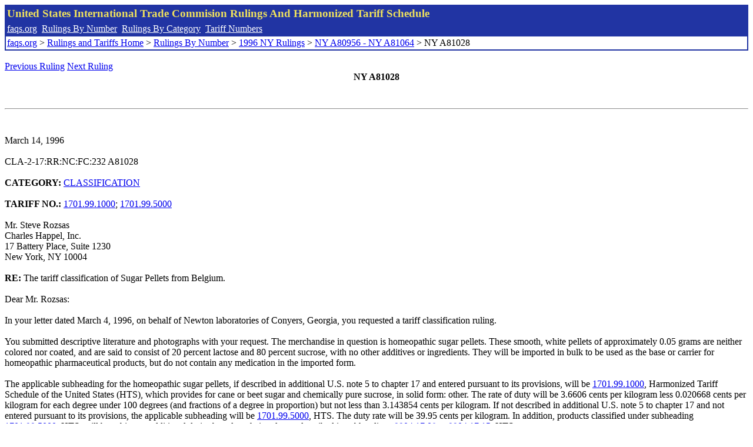

--- FILE ---
content_type: text/html; charset=UTF-8
request_url: http://www.faqs.org/rulings/rulings1996NYA81028.html
body_size: 2601
content:
<!DOCTYPE html PUBLIC "-//W3C//DTD XHTML 1.0 Strict//EN" "http://www.w3.org/TR/xhtml1/DTD/xhtml1-strict.dtd">
<html xmlns="http://www.w3.org/1999/xhtml" lang="en">
<head>
<meta http-equiv="Content-Type" content="text/html; charset=UTF-8" />
<title>NY A81028 - The tariff classification of Sugar Pellets from Belgium. - United States International Trade Commision Rulings</title>
</head>
<body>
<table style="text-align: left; color: rgb(255, 255, 153); background-color: rgb(33, 52, 163); width: 100%; height: 58px;" border="0" cellpadding="2" cellspacing="2"><tbody><tr style="color: rgb(239, 225, 93);"><td colspan="1" rowspan="1"><big><strong>United States International Trade Commision Rulings And Harmonized Tariff Schedule</strong></big></td></tr><tr><td colspan="1" rowspan="1" style="color: white;"><a style="color: white;" href="/">faqs.org</a>&nbsp;&nbsp;<a style="color: white;" href="http://faqs.org/rulings/ruling.html">Rulings By Number</a>&nbsp;&nbsp;<a style="color: white;" href="http://faqs.org/rulings/category.html">Rulings By Category</a>&nbsp;&nbsp;<a style="color: white;" href="http://faqs.org/rulings/tariff.html">Tariff Numbers</a></td></tr><tr><td style="background-color: white;"><span style="color: black;"><a href="/">faqs.org</a> > <a href="http://faqs.org/rulings/index.html">Rulings and Tariffs Home</a> > <a href="http://faqs.org/rulings/ruling.html">Rulings By Number</a> > <a href="http://faqs.org/rulings/ruling1996NY.html">1996 NY Rulings</a> > <a href="http://faqs.org/rulings/ruling1996NY67.html">NY A80956 - NY A81064</a> > NY A81028
</span></td></tr></tbody></table>
<br/><a href="http://faqs.org/rulings/rulings1996NYA81027.html">Previous Ruling</a> <a href="http://faqs.org/rulings/rulings1996NYA81030.html">Next Ruling</a><br/>
<center><strong>NY A81028</center></strong><br>
<script language="JavaScript">
<!--
function google_ad_request_done(google_ads) { var i;
if (google_ads.length>0) document.write('<hr><br><a href=\"' + google_info.feedback_url + '\" style=\"color:black; text-decoration:none\" onMouseOver=\"this.style.textDecoration=\'underline\'\" onMouseOut=\"this.style.textDecoration=\'none\'\"><b>Ads by Google</b></a>');

for(i = 0; i < google_ads.length && i < 3; ++i) { 
document.write('<br><a href=' +
google_ads[i].url 
+ ' onMouseOver="window.status=\''
+ google_ads[i].visible_url
+ '\'; return true"'
+ ' onMouseout="window.status=\'\'; return true"'

+'>' + '<b>' + 
google_ads[i].line1 +
'</b></a> - '
+ ''

+ google_ads[i].line2 + '  ' + google_ads[i].line3 + ' - '+

' <a class=\"red\" href=' + google_ads[i].url

+ ' onMouseOver="window.status=\''
+ google_ads[i].visible_url
+ '\'; return true"'
+ ' onMouseout="window.status=\'\'; return true"'

+ '>' +
google_ads[i].visible_url +
'</a><br>'
); 
} }

// -->
</script>

<script type="text/javascript"><!--
google_ad_client = "pub-5788426211617053";
google_ad_output = "js";
google_ad_channel ="4256548808";
google_feedback = "on"
//--></script> <script type="text/javascript"
src=" http://pagead2.googlesyndication.com/pagead/show_ads.js">
</script><br><hr> 

<br>
<b></b><br>
March 14, 1996<br>
<b></b><br>
CLA-2-17:RR:NC:FC:232 A81028<br>
<b></b><br>
<b>CATEGORY:</b> <a href="http://faqs.org/rulings/CLASSIFICATION.html">CLASSIFICATION</a> <br>
<b></b><br>
<b>TARIFF NO.:</b> <a href="http://faqs.org/rulings/tariffs/17019910.html">1701.99.1000</a>; <a href="http://faqs.org/rulings/tariffs/17019950.html">1701.99.5000</a><br>
<b></b><br>
Mr. Steve Rozsas<br>
Charles Happel, Inc.<br>
17 Battery Place, Suite 1230<br>
New York, NY 10004<br>
<b></b><br>
<b>RE:</b> The tariff classification of Sugar Pellets from Belgium.<br>
<b></b><br>
Dear Mr. Rozsas:<br>
<b></b><br>
In your letter dated March 4, 1996, on behalf of Newton laboratories of Conyers, Georgia, you requested a tariff classification ruling.<br>
<b></b><br>
You submitted descriptive literature and photographs with your request. The merchandise in question is homeopathic sugar pellets. These smooth, white pellets of approximately 0.05 grams are neither colored nor coated, and are said to consist of 20 percent lactose and 80 percent sucrose, with no other additives or ingredients. They will be imported in bulk to be used as the base or carrier for homeopathic pharmaceutical products, but do not contain any medication in the imported form.<br>
<b></b><br>
The applicable subheading for the homeopathic sugar pellets, if described in additional U.S. note 5 to chapter 17 and entered pursuant to its provisions, will be <a href="http://faqs.org/rulings/tariffs/17019910.html">1701.99.1000</a>, Harmonized Tariff Schedule of the United States (HTS), which provides for cane or beet sugar and chemically pure sucrose, in solid form: other. The rate of duty will be 3.6606 cents per kilogram less 0.020668 cents per kilogram for each degree under 100 degrees (and fractions of a degree in proportion) but not less than 3.143854 cents per kilogram. If not described in additional U.S. note 5 to chapter 17 and not entered pursuant to its provisions, the applicable subheading will be <a href="http://faqs.org/rulings/tariffs/17019950.html">1701.99.5000</a>, HTS. The duty rate will be 39.95 cents per kilogram. In addition, products classified under subheading <a href="http://faqs.org/rulings/tariffs/17019950.html">1701.99.5000</a>, HTS, will be subject to additional duties based on their value as described in subheadings <a href="http://faqs.org/rulings/tariffs/99041708.html">9904.17.08</a> to <a href="http://faqs.org/rulings/tariffs/99041715.html">9904.17.15</a>, HTS.<br>
<b></b><br>
This ruling is being issued under the provisions of Part 177 of the Customs Regulations (19 C.F.R. 177).<br>
<b></b><br>
A copy of this ruling, or the control number indicated above, should be provided with the entry documents filed at the time this merchandise is imported. If you have any questions regarding the ruling, contact National Import Specialist John Maria at 212-466-5730.<br>
<b></b><br>
Sincerely,<br>
<b></b><br>
Roger J. Silvestri<br>


<br/><a href="http://faqs.org/rulings/rulings1996NYA81027.html">Previous Ruling</a> <a href="http://faqs.org/rulings/rulings1996NYA81030.html">Next Ruling</a><br/><br/><strong>See also:</strong><ul>
<li><a href="http://faqs.org/rulings/tariffs/17019910.html"> Tariff No.: 1701.99.10 - Cane/beet sugar & pure sucrose, refined, solid, w/o added coloring or flavoring, subject to add. US 5 to Ch.17</a></li><li><a href="http://faqs.org/rulings/tariffs/17019950.html"> Tariff No.: 1701.99.50 - Cane/beet sugar & pure sucrose, refined, solid, w/o added coloring or flavoring, not subject to gen. note 15 or add. US 5 to Ch.17</a></li><li><a href="http://faqs.org/rulings/tariffs/99041708.html"> Tariff No.: 9904.17.08 - Sugars, syrups and molasses, in 1701.12.50, 1701.91.30, 1701.99.50, etc, entered in value safeguard period, under $0.05/kg</a></li><li><a href="http://faqs.org/rulings/tariffs/99041715.html"> Tariff No.: 9904.17.15 - Sugars, syrups and molasses, in 1701.12.50, 1701.91.30, 1701.99.50, etc, entered in value safeguard period, $0.35/kg or more</a></li></ul>

</body>
</html>


--- FILE ---
content_type: text/html; charset=utf-8
request_url: https://www.google.com/recaptcha/api2/aframe
body_size: 268
content:
<!DOCTYPE HTML><html><head><meta http-equiv="content-type" content="text/html; charset=UTF-8"></head><body><script nonce="9ZQwTgnkqeMadWR5iu7RHQ">/** Anti-fraud and anti-abuse applications only. See google.com/recaptcha */ try{var clients={'sodar':'https://pagead2.googlesyndication.com/pagead/sodar?'};window.addEventListener("message",function(a){try{if(a.source===window.parent){var b=JSON.parse(a.data);var c=clients[b['id']];if(c){var d=document.createElement('img');d.src=c+b['params']+'&rc='+(localStorage.getItem("rc::a")?sessionStorage.getItem("rc::b"):"");window.document.body.appendChild(d);sessionStorage.setItem("rc::e",parseInt(sessionStorage.getItem("rc::e")||0)+1);localStorage.setItem("rc::h",'1769138323366');}}}catch(b){}});window.parent.postMessage("_grecaptcha_ready", "*");}catch(b){}</script></body></html>